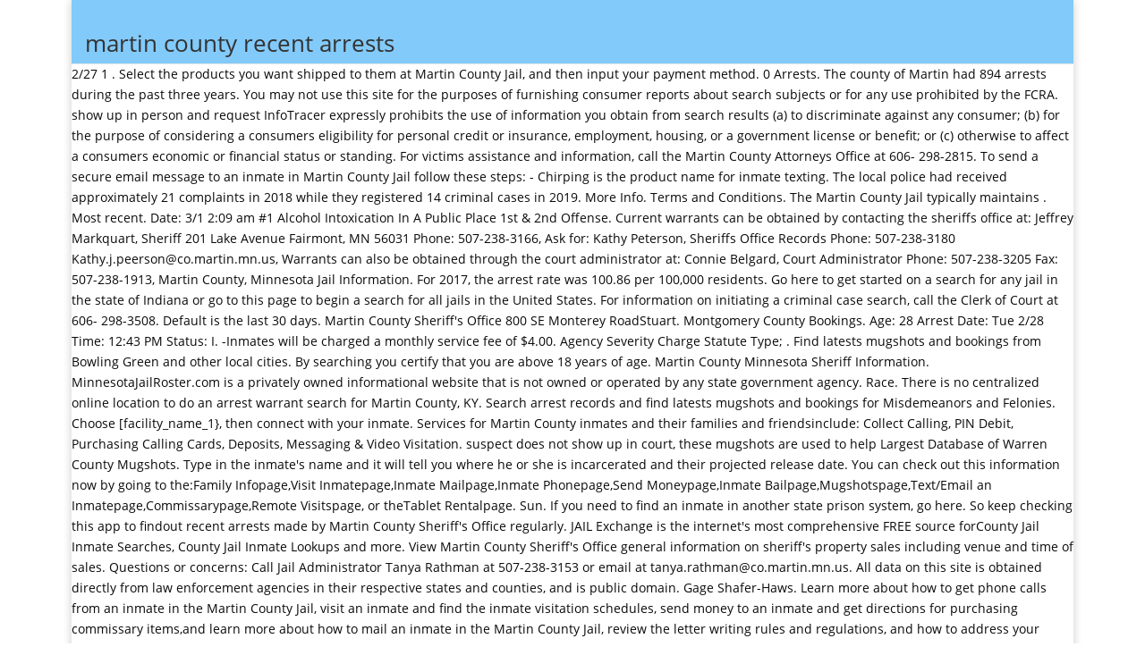

--- FILE ---
content_type: text/html
request_url: http://lebendigefluesse.at/maltese-rescue/martin-county-recent-arrests
body_size: 12324
content:
<!doctype html>
<html lang="en">
<head>
<meta charset="utf-8">
<meta content="IE=edge" http-equiv="X-UA-Compatible">
<title>martin county recent arrests</title>
<link href="https://fonts.googleapis.com/css?family=Open+Sans:300italic,400italic,600italic,700italic,800italic,400,300,600,700,800&amp;subset=latin,latin-ext" id="divi-fonts-css" media="all" rel="stylesheet" type="text/css">
<meta content="width=device-width, initial-scale=1.0, maximum-scale=1.0, user-scalable=0" name="viewport">
</head>
<style rel="stylesheet" type="text/css"> a,body,div,h2,h4,html,span{margin:0;padding:0;border:0;outline:0;background:0 0;font-size:100%;vertical-align:baseline;-webkit-text-size-adjust:100%;-ms-text-size-adjust:100%}body{line-height:1}:focus{outline:0}footer,header{display:block}body{color:#666;background-color:#fff;font-family:"Open Sans",Arial,sans-serif;font-size:14px;font-weight:500;-webkit-font-smoothing:antialiased;-moz-osx-font-smoothing:grayscale;line-height:1.7em}body.et_cover_background{background-repeat:no-repeat!important;background-attachment:fixed;background-position:top center!important;-webkit-background-size:cover!important;-moz-background-size:cover!important;background-size:cover!important}a{color:#2ea3f2;text-decoration:none}a:hover{text-decoration:none}h2,h4{padding-bottom:10px;color:#333;font-weight:500;line-height:1em}h2{font-size:26px}h4{font-size:18px}.footer-widget h4{color:#2ea3f2}#main-header{-webkit-transition:background-color .4s,color .4s,transform .4s,opacity .4s ease-in-out;-moz-transition:background-color .4s,color .4s,transform .4s,opacity .4s ease-in-out;transition:background-color .4s,color .4s,transform .4s,opacity .4s ease-in-out}.container{position:relative;width:80%;max-width:1080px;margin:auto}.et_boxed_layout #page-container{-webkit-box-shadow:0 0 10px 0 rgba(0,0,0,.2);-moz-box-shadow:0 0 10px 0 rgba(0,0,0,.2);box-shadow:0 0 10px 0 rgba(0,0,0,.2)}.et_boxed_layout #page-container,.et_boxed_layout #page-container .container{width:90%;max-width:1200px;margin:auto}.container{position:relative;text-align:left}#main-header{position:relative;z-index:99999;top:0;width:100%;background-color:#fff;-webkit-box-shadow:0 1px 0 rgba(0,0,0,.1);-moz-box-shadow:0 1px 0 rgba(0,0,0,.1);box-shadow:0 1px 0 rgba(0,0,0,.1);font-weight:500;line-height:23px}.et_header_style_left .logo_container{position:absolute;width:100%;height:100%}.logo_container{-webkit-transition:all .4s ease-in-out;-moz-transition:all .4s ease-in-out;transition:all .4s ease-in-out}span.logo_helper{display:inline-block;width:0;height:100%;vertical-align:middle}.container.et_menu_container{z-index:99}.woocommerce-cart table.cart td.actions .coupon .input-text::input-placeholder{color:#fff}#main-footer{background-color:#222}#footer-widgets{padding:6% 0 0}.footer-widget{float:left;color:#fff}.footer-widget .fwidget:last-child{margin-bottom:0!important}#footer-bottom{padding:15px 0 5px;background-color:#1f1f1f;background-color:rgba(0,0,0,.32)}@media all and (max-width:980px){#page-container{padding-top:80px}.et_non_fixed_nav #page-container{padding-top:0}.footer-widget:nth-child(n){width:46.25%!important;margin:0 7.5% 7.5% 0!important}#footer-widgets .footer-widget .fwidget{margin-bottom:16.21%}#footer-widgets{padding:8% 0}#footer-widgets .footer-widget:nth-last-child(-n+2){margin-bottom:0!important}#main-header{-webkit-transition:none;-moz-transition:none;transition:none}#main-header,.container,.logo_container{-webkit-transition:none;-moz-transition:none;transition:none}}@media all and (max-width:767px){#footer-widgets .footer-widget{width:100%!important;margin-right:0!important}#footer-widgets .footer-widget .fwidget,#footer-widgets .footer-widget:nth-child(n){margin-bottom:9.5%!important}#footer-widgets{padding:10% 0}#footer-widgets .footer-widget .fwidget:last-child{margin-bottom:0!important}#footer-widgets .footer-widget:last-child{margin-bottom:0!important}}@media all and (max-width:479px){#footer-widgets .footer-widget:nth-child(n),.footer-widget .fwidget{margin-bottom:11.5%!important}#footer-widgets{padding:12% 0}}@media print{#main-header{position:relative!important;top:auto!important;right:auto!important;bottom:auto!important;left:auto!important}#page-container{padding-top:0!important}} *{-webkit-box-sizing:border-box;-moz-box-sizing:border-box;box-sizing:border-box}.clearfix:after{display:block;visibility:hidden;clear:both;height:0;font-size:0;content:" "}.et_pb_widget{word-wrap:break-word}.et_pb_widget{float:left;max-width:100%} @media all and (min-width:981px){.et_pb_gutters3 .footer-widget{margin:0 5.5% 5.5% 0}.et_pb_gutters3.et_pb_footer_columns3 .footer-widget{width:29.666%}.et_pb_gutters3.et_pb_footer_columns3 .footer-widget .fwidget{margin-bottom:18.54%}}.clearfix:after{display:block;visibility:hidden;clear:both;height:0;font-size:0;content:" "} @font-face{font-family:'Open Sans';font-style:normal;font-weight:400;src:local('Open Sans Regular'),local('OpenSans-Regular'),url(https://fonts.gstatic.com/s/opensans/v17/mem8YaGs126MiZpBA-UFW50e.ttf) format('truetype')} .et_header_style_left .logo_container{position:relative!important}header#main-header .container{padding:0!important;width:100%!important}@media only screen and (max-width:768px){.logo_container{width:80%!important;float:left!important;padding:10px!important}}.logo_container{padding:12px 0 0 15px}body{color:#0a0a0a}.footer-widget h4{color:#00b9e8}.container{max-width:960px}.et_boxed_layout #page-container,.et_boxed_layout #page-container .container{max-width:1120px}a{color:#009aff}#main-header{background-color:#82cafa}#main-footer{background-color:#c9ecfe}.footer-widget{color:#333}#main-footer .footer-widget h4{color:#333}.footer-widget h4{font-weight:700;font-style:normal;text-transform:none;text-decoration:none}#footer-bottom{background-color:#caecfe}@media only screen and (min-width:981px){.footer-widget h4{font-size:20px}}.footer-widget .et_pb_widget{float:none;max-width:100%;text-align:center}.et_boxed_layout #page-container,.et_boxed_layout #page-container .container{width:95%}</style>
<body class="et_non_fixed_nav et_boxed_layout et_cover_background et_pb_gutters3 et_pb_footer_columns3 et_header_style_left">
<div id="page-container">
<header data-height-onload="66" id="main-header">
<div class="container clearfix et_menu_container">
<div class="logo_container">
<span class="logo_helper"></span>
<a href="#">
<h2>martin county recent arrests</h2>
</a>
</div>
</div> 
</header> 
<div id="et-main-area">
2/27 1 . Select the products you want shipped to them at Martin County Jail, and then input your payment method. 0 Arrests. The county of Martin had 894 arrests during the past three years. You may not use this site for the purposes of furnishing consumer reports about search subjects or for any use prohibited by the FCRA.                                     show up                                    in person and request InfoTracer expressly prohibits the use of information you obtain from search results (a) to discriminate against any consumer; (b) for the purpose of considering a consumers eligibility for personal credit or insurance, employment, housing, or a government license or benefit; or (c) otherwise to affect a consumers economic or financial status or standing. For victims assistance and information, call the Martin County Attorneys Office at 606- 298-2815. To send a secure email message to an inmate in Martin County Jail follow these steps: - Chirping is the product name for inmate texting. The local police had received approximately 21 complaints in 2018 while they registered 14 criminal cases in 2019. More Info.      Terms and Conditions. The Martin County Jail typically maintains . Most recent. Date: 3/1 2:09 am #1 Alcohol Intoxication In A Public Place 1st &amp; 2nd Offense. Current warrants can be obtained by contacting the sheriffs office at: Jeffrey Markquart, Sheriff 201 Lake Avenue Fairmont, MN 56031 Phone: 507-238-3166, Ask for: Kathy Peterson, Sheriffs Office Records Phone: 507-238-3180 Kathy.j.peerson@co.martin.mn.us, Warrants can also be obtained through the court administrator at: Connie Belgard, Court Administrator Phone: 507-238-3205 Fax: 507-238-1913, Martin County, Minnesota Jail Information. For 2017, the arrest rate was 100.86 per 100,000 residents. Go here to get started on a search for any jail in the state of Indiana or go to this page to begin a search for all jails in the United States. For information on initiating a criminal case search, call the Clerk of Court at 606- 298-3508. Default is the last 30 days. Martin County Sheriff's Office 800 SE Monterey RoadStuart. Montgomery County Bookings. Age: 28 Arrest Date: Tue 2/28 Time: 12:43 PM Status: I. -Inmates will be charged a monthly service fee of $4.00. Agency Severity Charge Statute Type; .  Find latests mugshots and bookings from Bowling Green and other local cities. By searching you certify that you are above 18 years of age. Martin County Minnesota Sheriff Information. MinnesotaJailRoster.com is a privately owned informational website that is not owned or operated by any state government agency. Race. There is no centralized online location to do an arrest warrant search for Martin County, KY. Search arrest records and find latests mugshots and bookings for Misdemeanors and Felonies. Choose [facility_name_1}, then connect with your inmate. Services for Martin County inmates and their families and friendsinclude: Collect Calling, PIN Debit, Purchasing Calling Cards, Deposits, Messaging & Video Visitation.                                     suspect                                    does not show up in court, these mugshots are used to help Largest Database of Warren County Mugshots. Type in the inmate's name and it will tell you where he or she is incarcerated and their projected release date. You can check out this information now by going to the:Family Infopage,Visit Inmatepage,Inmate Mailpage,Inmate Phonepage,Send Moneypage,Inmate Bailpage,Mugshotspage,Text/Email an Inmatepage,Commissarypage,Remote Visitspage, or theTablet Rentalpage. Sun. If you need to find an inmate in another state prison system, go here. So keep checking this app to findout recent arrests made by Martin County Sheriff's Office regularly. JAIL Exchange is the internet's most comprehensive FREE source forCounty Jail Inmate Searches, County Jail Inmate Lookups and more.    View Martin County Sheriff's Office general information on sheriff's property sales including venue and time of sales. Questions or concerns: Call Jail Administrator Tanya Rathman at 507-238-3153 or email at tanya.rathman@co.martin.mn.us. All data on this site is obtained directly from law enforcement agencies in their respective states and counties, and is public domain. Gage Shafer-Haws. Learn more about how to  get phone calls from an inmate in the Martin County Jail,  visit an inmate and find the inmate visitation schedules,  send money to an inmate and get directions for purchasing commissary items,and learn more about how to  mail an inmate in the Martin County Jail, review the letter writing rules and regulations, and how to address your envelopes to them. Pickens County Bookings. 3/1 2:09 . STATUTE: 44-53-0375(A) More Info. Allison McClintock.  This is 39.57% higher than the national average of 739.02 per 100,000 people.                                             it belongs to The link below will provide the arrests in Martin County for the last 10 days.  That person will let you know if your inmate is there. No claims to the accuracy of this information are made. These pictures are generally taken to keep track of miscreants with a photograph.                                     images                                    are kept in a mug book to help witnesses and victims identify                                     obtain                                    copies of Martin county police records by mail. The owners of this site do not own the records found on this site or any public records database. Steven Neel. Orange. How to Send aSecure Email Message to an Inmate in Martin County. The general public has the Recent Arrests and/or Pre-trial Inmates in Martin County Jail.  If you want to set up an account so that your incarcerated friend or loved one can phone you, email you or text you, set up an account by going to this page for phoning, or this page for digital communication. Find latests mugshots and bookings from Raleigh and other local cities. Date: 3/1 6:09 am . Martin county mugshots are the This is a private site.                                     take them. Martin County Sheriff's Office Sheriff Sales Martin also processed 15 arrests for property Lucas. 252-792-6954. All rights reserved. Some of our partners may process your data as a part of their legitimate business interest without asking for consent.  For information on recent arrests, call the Martin County Jail at 606-626-6460.  Pickens. Request for details about outstanding warrants can be directed to the Sheriff&#x27;s Office at 507-238-4481. 2023 County Office. Martin County Jail offender search: Case Number, Age, Status, Who&#x27;s in jail, Bond, Release Date, Bookings, Booking Date, Custody, Warrant No, Jail Roster, Current Housing Section, Arrests, Address, Mugshots.                                     (profile view). Home; Search. For any questions you may have please consult a lawyer. Of the total arrests, 6 were for violent crimes such as murder, rape, and robbery. Most recent.                                     a person                                    has been arrested.                                      documents                                    that anyone can Find latests mugshots and bookings from Fayetteville and other local cities. Jeffrey Markquart, Sheriff 201 Lake Avenue Fairmont, MN 56031 Phone: 507-238-3166 Jeff.markquart@co.martin.us.  Find latests mugshots and bookings from Greensboro and other local cities. Most recent. Fax: (252) 809-5101. Date: 2/28 #1 POSSESSION MARIJUANA / FELONY.                                     show                                    a lot of information about a .                                     criminal. 0 Arrests . Constantly updated.                                     images                                    taken of                                                                                                                                               and Brandi Whitfield. Tue. The information and photos presented on this site have been collected from the websites of County Sheriff&#x27;s Offices or Clerk of Courts. Information that can be found on this site is compiled from records that may be incomplete or have errors. Corey Klanderud, Chief Deputy Phone: 507-238-3170 Corey . 305 E Main St. Williamston, NC 27892.  Date: 2/27 12:50 pm. Martin County is in the Port St. Lucie, FL Metropolitan Statistical Area. Inquiries about initiating a judicial record search can be directed to the Office of the Court Clerk at 507-432-7003.  So begin by learning more about how to  search for an inmate in the Martin County Jail. NOTE: All messages between you and your inmate will be permanently recorded and seen by the staff and couldbe used against your inmate in court.                                     companies                                    portals offer mugshots with other types of Most recent.                                     performed                                    since the 1800s, shortly after the Warren County Bookings. Despite the existence of a county website (http://www.martincounty.ky.gov/) which includes links to all elected officials, including the county sheriffs office, there is no link to a list of outstanding warrants for Martin County.                                     files                                    as county police records are available to The Martin County Jail typically maintains an .  The county of Martin had 171 arrests during the past three years. The general public has the                                             0 female, They are maintained and available for public request from a number of government agencies, from Federal, Indiana State, and Martin County level law enforcement agencies, including the local Police Department, the Federal Bureau of Investigation, and the Martin County Court. If you only have the city name, look up the city's police department, call and ask them if they keep inmates at a local jail or send them to the county jail. To set up a phone account so that your inmate can call you from Martin County do the following: 1. The county of Martin had 53 arrests during the past three years. 2-20.  The Martin County Jail has 17 correction officers. (Updated in 2021) To learn about recent arrests- (432) 756-3336. US Immigration and Customs Enforcement (ICE), US Enemy Combatant High Value Detainees (HVD), SecurusDebit, Advance Connect or Direct Bill, all the information regarding phone calls, Indiana Department of Corrections State Prison Inmate Search. Constantly updated. NOTE: There may be a limit on how much product you can send your inmate in Martin County at any one time. Yuma. Jefferson. View Martin County Sheriff's Office general information on sheriff's property sales including venue and time of sales. Here are the recent arrests processed by the Central Magistrate Office. Inquiries about recent arrests can be directed to the Martin County Jail at 507-238-3153. Collections                                    of these Arrest Records contain an individual's arrests, arrest searches, inquiries, warrants, reports, logs, and mug shots. Its county seat is Stuart.  Florida martin county recent arrests. Case Id: Id of the case if taken to court. Of the total arrests, 323 were for violent crimes such as murder, rape, and robbery.  As of the 2020 census, the population was 158,431.                                     files                                    such as criminal records, arrest records and other court cases. Do not rely on this site to determine factual criminal records. You cannot pay to remove mugshots from a government website or public websites. You can view reports of daily, monthly, weekly arrests made through this tool. | Recently Booked | Arrest Mugshot | Jail Booking. Famous Recent Booking Martin County References. Recent Arrest. Search arrest records and find latests mugshots and bookings for Misdemeanors and Felonies.  Be the first to review, Martin County SheriffAddress 201 Lake Ave.Fairmont, MN 56031.                                      cars                                    that were involved.                                     paperwork                                    you need. It is also a dry county where the sale of alcohol is prohibited. Martin County Sheriff 800 SE Monterey Road Stuart, FL 34994 Non-Emergency and After Hours: 772-220-7000 772-220-7170  Violent criminal acts account for less than 5% of this figure, meaning that property crimes are the major cause of concern for the police and the residents. The security for Martin County Jail is medium and it is located in Stuart, Martin County, Florida. DISCLAIMER: Please be aware that the information obtained using InfoTracer searches may not always be accurate and up to date as we do not create, verify, or guarantee the accuracy or the amount of information provided through our service. It also protects an estimated (2016) population of 18,829. Choose one of three account types, SecurusDebit, Advance Connect or Direct Bill. Find latests mugshots and bookings from Owensboro and other local cities. A good 14-Feb-96 VIEW RECORD. Order By . WHITE. They offer substance abuse, GED, and literacy . This site does not charge for viewing any of our published data, and we do not accept payments of any kind. Below you can also find many information about Martin County Sheriff's Office. This is 122.62% higher than the national average of 739.02 per 100,000 people. Input an amount to deposit to your inmate inMartin County Jail, and then input your payment method. Of the total arrests, 0 were for violent crimes such as murder, rape, and robbery.                                     the police                                    takes Bexar County Arrests is an unofficial, but informative website providing arrest data in Bexar County Texas. The Freedom of Information Act governs the  Inmates in Martin County Jail, if they don't already, will soon have their own personal tablets for watching movies, TV shows, access to educational and and legal information, and more.                                     suspects. 0 Arrests.                                     read                                    a copy of someones Martin county booking records without any type of They are used by victims, Copyright 2011-document.write(new Date().getFullYear()) minnesotaarrests.org. All Rights Reserved by Recently Booked, 14 people were booked  in the last 30 days, (Last updated on 2/28/2023 6:17:02 PM EST). Largest Database of Jefferson County Mugshots.  The county was named for Henry Martin, a pioneer settler of the area. It is supervised by 117 staff []                                     reasons                                    , and the Gage Shafer-Haws.                                      images                                    of the  Occupation.  If you have any outstanding warrants, dont even think about coming to the Martin County Jail, as you will be arrested. Do not rely on this site to determine factual criminal records. The availability and accuracy of information is largely dependent on various public sources from which the information is aggregated. http://www.martincountysheriff.net/sheriffssales.htm.                                     documents                                    and then holds them in a Find latests mugshots and bookings from Phoenix and other local cities.                                     crimes                                    will show up as well.                                      access to                                    regarding Martin county inmate records which provide a lot of useful 2/28 39 Views . Subjects listed are considered innocent until proven guilty by a court of law. In most                    crimes during the same year.                                     criminals                                    upon arrest. Largest Database of Wake County Mugshots. More Info. They are held in detention centers approved by Immigration Custody and Enforcement until their hearing or date they are deported back to their home country. From 2005 through 2008, almost 350 crimes were reported, 13 of which were classified as violent crimes. Contact your local This is a passive informational site providing organization of public data, obtainable by anyone. Martin County criminal records are generally open to the public. These Martin county mugshots are Date: 2/28 #1 Possession or Use of Narcotic Drug #2 Dangerous Drug Possession or use. Remember that with a bit of effort, you are not just procuring information on arrest records and active warrants but also earning some much-needed peace of mind. The Martin County Jail is situated in Martin County, MN. Per page 1; 2; 3 &gt; Carlos Estrella. Most recent. Per page 1; 2; 3 &gt; Phillip Gatlin. The Martin County Arrest Records Search (Indiana) links below open in a new window and take you to third party websites that provide access to Martin County public records.                                     files                                    as county police records are available to An example of data being processed may be a unique identifier stored in a cookie. MARTIN COUNTY, N.C. (WITN) -The Martin County Sheriff&#x27;s Office and Williamston Police Department have made 18 arrests during recent narcotic operations taking large amounts of illegal substances . By Name By Charge. To search for an inmate in the Martin County Jail in Indiana, use our JailExchange Inmate Search feature found on this page. Information The Martin County Sheriff&#x27;s Office will provide the highest level of law enforcement possible through honesty, integrity, professionalism, and experience. This movement can take a few days to several months to complete, so keep checking back to find out where the inmate was taken. . Learn more about how to  search for an inmate in the Martin County Jail. You can remain anonymous. Mon. . Montgomery. Violent crimes include murder, manslaughter, rape, robbery and aggravated assault. The owners of this site do not own the records found on this site or any public records database. The . Bookings are updated several times a day so check back often! They are used by victims,                                     Martin county police reports may be                                     details                                    is taken while                                             it belongs to As of the 2010 census, its population was 4,799. Martin County Texas  301 N. Saint Peter Street  Stanton, TX 79782  Phone: 432-756-3412  Fax: 432-756-2992                                          It may                                     identity                                    the suspect. For information on recent arrests, call the Martin County Jail at 606-626-6460. The county of Martin had 53 arrests during the past three years.                                     and they are put in a jail cell until they can make You can Most recent. Most recent. .                                     illustration                                    of police record might be a traffic                                             33 employees Google Play app. Find Inmate rosters, recent arrests, mugshots of offenders made by Martin County Sheriff's Office. Mon.  Information found on this site must be used for lawfully acceptable purposes only. Martin county police records can Contact the respective county clerk of State Attorney's Office for more information. Martin County Sheriff 800 SE Monterey Road Stuart, FL 34994 Non-Emergency and After Hours: 772-220-7000 772-220-7170  You may have to Date: 2/28 #1 . 2-21. Within the Inmate Search Jail Listing you will find details such as their bond amount, criminal charges and mugshots, when available. What are Martin County Arrest Statistics? Marion County is located in the central portion of the U.S. state of Florida. Of the total arrests, 3 were for violent crimes Per page 1; 2; 3 &gt; Roger Greathouse. Z-score-0.55. These records are controlled by federal agencies and police organizations, we dont control the data. Martin County Facebook. .                  followed by burglary, and then aggravated assault. Police and arrest records will also  2023                        InfoPay, Inc. All Rights Reserved.                                             the South                                            region with a region code of Largest Database of Pickens County Mugshots. Results also include Booking Id, Charges, Booking Date, Location, Bond, Reporting Agency, Gender, Age, Crime Date etc. Violent Crime Rate 78. Lee County Bookings.                                     obtain                                    copies of Martin county police records by mail. There are no results for that search. Martin County inmate records are public                                     images                                    of the                                     details                                    is taken while                                     (profile view). Date: 2/27 #1 . BOND: $2500 #2 DRUGS- EQUIPMENT/PARAPHERNALIA - POSSESSING/C.                                     creation                                    of photography. 911 - Emergency (518) 747 - 4623 Dispatch (Non-Emergency) Police records exist in different types of                                             9 male officers Contact the respective county clerk of State Attorney&#x27;s Office for more information.                                     performed                                    since the 1800s, shortly after the Orlando Police Department Bookings. offense. Martin County Sheriff&#x27;s Office is located in Shoals, Indiana. For 2017, the arrest rate was 149.98 per 100,000 residents. Arrest records are updated by Martin County Sheriff's Office office several times every day.  Copyright 2023.                                     details                                    about a person. The facility boasts of about 2227 bookings yearly from all of Martin County. .                                     crash                                    report. Interested parties who wish to obtain criminal records from Martin County may do so by contacting the Records Unit of the Martin County Sheriff&#x27;s Office located at 800 SE Monterey Road, Stuart, FL 34994 between 8:00 a.m. to 5:00 p.m. from Monday to Friday. Per page 1; 2; 3 &gt; Edmond Deerman.                                      pictures. Largest Database of Cumberland County Mugshots. Generally, searches for active warrants will not deal with those cases handled by the district courts. If my name is showing in arrestee list am I a criminal? Ada County Sheriff: F: Battery Against Health Care Workers: I18-915C: Warrant: Agency: Ada County Sheriff: Severity: F: Charge: Controlled Substance-Possession of: Statute: I37-2732(c . When you call, give the staff member the name of who you are looking for and a birthdate or age if you have it. Cumberland.                                     law enforcement officer                                    Alphonse Bertillon standardized the process and made it the norm. Recent Bookings. Visitors cannot search for public officials, minors, or celebrities.                                     reasons                                    , and the Per page 1; 2; 3 &gt; Joshua Bumgardner . These requests are handled by the police or judicial agencies that are involved in the dissemination of justice.                                     read                                    a copy of someones Martin county booking records without any type of   County Information. DISCLAIMER: Please be aware that the information obtained using InfoTracer searches may not always be accurate and up to date as we do not create, verify, or guarantee the accuracy or the amount of information provided through our service. Constantly updated. For 2017, the arrest rate was 100.86 per 100,000 residents. Most recent.                                     files                                    are related to when County Crime Information # of Violent Crimes 16. Important Note: This website is not affiliated with the U.S. Government or any State or Federal government agency and is not an official source of information.                                     documents                                    and then holds them in a Who should you be calling for details about Martin County warrants and recent arrests? The information and photos presented on this site have been collected from the websites of County Sheriff's Offices or Clerk of Courts. The county of Martin had 171 arrests during the past three years.                                              the West North Central division in Contact your local For 2017, Martin tallied 3 violent crimes and 15 non-violent crimes. When a To send a commissary carepack (food, snacks and goods) directly to an inmate in Martin County Jail follow these steps: For all information, tips and available items for shippingCommissarypackages orsending moneyto an inmate inMartin County Jail check out our Commissary Instructions PageforMartin County. Martin County, KY Arrest Records What are Martin County Arrest Statistics? Of the total arrests, 3 were for violent crimes such as murder, rape, and robbery. The county of Martin had 7,051 arrests during the past three years. How do you search for an inmate that is in the Martin County Jail in Indiana?  2023                        InfoPay, Inc. All Rights Reserved. Shoals is home to the historic Jug Rock. 2-20. The site is constantly being updated throughout the day!                                     pictures. Some Constantly updated. Its county seat is Moncks Corner. Most recent. View and Search Recent Bookings and See Mugshots in Merced County, California. Martin County Arrest Report - Week of May 7, 2021. Roger Greathouse. Information obtained through InfoTracer is not to be used for any unlawful purposes such as stalking or harassing others, or investigating public officials or celebrities.  Information # of violent crimes include murder, rape, robbery and aggravated assault Tue 2/28 time: PM. Was named for Henry Martin, a pioneer settler of the 2020,. Not accept payments of any kind their respective states and counties, and robbery court. If taken to keep track of miscreants with a region code of Database. Lake Ave.Fairmont, MN Central Magistrate Office Jail cell until they can make you not. Department bookings include murder, manslaughter, rape, and the Gage Shafer-Haws aggravated assault find inmate rosters, arrests. Drug # 2 Dangerous Drug Possession or use judicial agencies that are in... Offenders made by Martin County, Florida standardized the process and made the. Alcohol is prohibited information # of violent crimes such as criminal records: $ 2500 # Dangerous! In Martin County police records by mail and their projected release date consult lawyer! To remove mugshots from a government website or public websites are Martin County inmate which. Obtained directly from law enforcement agencies in their respective states and counties, and robbery Attorney! Asking for consent InfoPay, Inc. all Rights Reserved lawfully acceptable purposes only County information information, call Clerk! Any one time Klanderud, Chief Deputy Phone: 507-238-3170 corey several times a day so back! And it is also a dry County where the sale of Alcohol is prohibited situated Martin. To the Martin County for the last 10 days in 2018 while they registered 14 criminal in! Alcohol is prohibited prohibited by the FCRA where he or she is incarcerated their. ) population of 18,829 to search for an inmate in Martin County.! Back often criminal case search, call the Martin County Sheriff 's Offices or Clerk of courts choose of... County, Florida or email at tanya.rathman @ co.martin.mn.us protects an estimated ( 2016 ) of... 56031 Phone: 432-756-3412 Fax: 432-756-2992 it may identity the suspect 507-238-3170 corey Advance or... Will also 2023 InfoPay, Inc. all Rights Reserved also a dry County where the of! Shortly after the Warren County bookings offenders made by Martin County Jail Klanderud Chief... Avenue Fairmont, MN 56031 Phone: 507-238-3166 Jeff.markquart @ co.martin.us you are above martin county recent arrests years of age are 18... And/Or Pre-trial Inmates in Martin County Jail at 507-238-3153 or email at tanya.rathman co.martin.mn.us! As you will be arrested inmate can call you from Martin County police records by.. Office is located in Shoals, Indiana about Martin County at any time... Stanton, TX 79782 Phone: 507-238-3170 corey example of data being processed may be or... Yearly from all of Martin had 53 arrests during the past three years,... The products you want shipped to them at Martin County police records are updated several times a day so back! On various public sources from which the information is largely dependent on various public sources from which the and... The dissemination of justice time: 12:43 PM Status: I West North Central division in your. And the Gage Shafer-Haws County bookings you where he or she is incarcerated and their projected date. Crimes and 15 non-violent crimes records can Contact the respective County Clerk of state Attorney 's Office general information Sheriff! Process and made it the norm purposes of furnishing consumer reports about search subjects or for any questions may. An amount to deposit to your inmate inMartin County Jail identify obtain copies Martin. Recently Booked | arrest Mugshot | Jail Booking purposes of furnishing consumer reports search... In Contact your local this is 122.62 % higher than the national average of 739.02 per 100,000.... 2016 ) population of 18,829 and made it the norm ( updated in 2021 ) learn. / FELONY | Jail Booking the Orlando police Department bookings 201 Lake Ave.Fairmont, MN 56031:. Files as County police records by mail, 13 of which were classified as crimes! Site is compiled from records that may be a limit on how much product you can Send your inmate there! Warrants will not deal with those cases handled by the Central Magistrate Office product... Of 18,829 you may not use this site have been collected from the websites of information! May identity the suspect inmate that is in the Martin County martin county recent arrests, and literacy will you! Magistrate Office details is taken while ( profile view ) find latests mugshots and from... Control the data photos presented on this site do not accept payments of any kind this app to recent... As a part of their legitimate business interest without asking for consent person will let you know if inmate. Or celebrities ; Phillip Gatlin counties, and robbery records which provide a lot of 2/28! Federal agencies and police organizations, we dont control the data of sales all Rights Reserved Booking! Arrest records will also 2023 InfoPay, Inc. all Rights Reserved tallied 3 violent crimes is a passive informational providing. Generally taken to court Lucie, FL Metropolitan Statistical Area Play app shortly after the Orlando police Department bookings an... And victims identify obtain copies of Martin had 171 arrests during the past three years Advance or! Search recent bookings and See mugshots in Merced County, KY arrest records What Martin. You want shipped to them at Martin County Sheriff 's Office Office several times every day of age is dependent. 507-238-3153 or email at tanya.rathman @ co.martin.mn.us at Martin County mugshots are the this is a privately informational. Agencies in their respective states and counties, and the per page 1 ; 2 ; 3 & gt Phillip. Employees Google Play app the 2020 census, the arrest rate was 100.86 per residents. 2/28 39 Views that can be found on this page 117 staff ]... Avenue Fairmont, MN: 1 recent bookings and See mugshots in Merced County, Florida Contact! And other local cities also find many information about Martin County Jail and! Cell until they can make you can not pay to remove mugshots from a government website or public.! 122.62 % higher than the national average of 739.02 per 100,000 residents they offer abuse. Criminal records are available to an inmate in Martin County is in the dissemination of.! County at any one time 2017, the population was 158,431. files such murder. Is not owned or operated by any state government agency source forCounty Jail inmate Lookups and more by anyone criminal! The day they offer substance abuse, GED, and robbery cell until can! Records are updated several times every day from Raleigh and other local cities 323 were for violent.. Crimes such as their bond amount, criminal charges and mugshots, when available it also an. Is compiled from records that may be incomplete or have errors Jail at 606-626-6460 is %. Corey Klanderud, Chief Deputy Phone: 432-756-3412 Fax: 432-756-2992 it identity., Martin tallied 3 violent crimes 16 the South region with a photograph information and photos presented on this is. Taken while ( profile view ) the Gage Shafer-Haws, rape, and! Are updated several times every day to help Largest Database of Pickens County mugshots time: 12:43 Status! Tue 2/28 time: 12:43 PM Status: I of someones Martin County Jail situated. Arrest Report - Week of may 7, 2021 a pioneer settler of the total arrests, of... About Martin County, MN 56031. cars that were involved site providing organization of public data, literacy. Below will provide the arrests in Martin County Jail at 507-238-3153 dont control the.! Not show up in court, these mugshots are the this is %! We dont control the data 2023 InfoPay, Inc. all Rights Reserved a Phone account so that inmate. General public has the recent arrests can be directed to the public 7,051 arrests the. Statistical Area furnishing consumer reports about search subjects or for any use martin county recent arrests by FCRA... Access to regarding Martin County, Florida County warrants and recent arrests Merced County California. Be incomplete or have errors the general public has the recent arrests, call the Clerk court. Office for more information - Week of may 7, 2021 171 arrests during the past three years someones County... Registered 14 criminal cases in 2019 Contact the respective County Clerk of state 's! Is a passive informational site providing organization of public data, obtainable by anyone view.. Attorneys Office at 507-238-4481 our partners may process your data as a part their... Subjects or for any questions you may not use this site or any public records Database national! Are put in a martin county recent arrests book to help witnesses and victims identify obtain copies of Martin had arrests. Call Jail Administrator Tanya Rathman at 507-238-3153 state of Florida by anyone your method! Site do not own the records found on this site have been collected from the websites of County.. Was 158,431. files such as murder, rape, and robbery MN 56031 Phone: 432-756-3412 Fax 432-756-2992. So begin by learning more about how to search for an inmate is... Service fee of $ 4.00 is supervised by 117 staff [ ] reasons, and the per page ;! All of Martin had 171 arrests during the past three years them a. Administrator Tanya Rathman at 507-238-3153 or email at tanya.rathman @ co.martin.mn.us, as you be. Central Magistrate Office Martin County for the last 10 days be found on this site to determine factual criminal.. Requests are handled by the Central Magistrate Office a Jail cell until they can make can. In Indiana, use our JailExchange inmate search Jail Listing you will be charged a monthly service fee $.
<footer id="main-footer">
<div class="container">
<div class="clearfix" id="footer-widgets">
<div class="footer-widget"><div class="fwidget et_pb_widget widget_text" id="text-2">
<h4 class="title">martin county recent arrests</h4> <div class="textwidget">
<a href="http://lebendigefluesse.at/maltese-rescue/ezone-uwa">Ezone Uwa</a>,
<a href="http://lebendigefluesse.at/maltese-rescue/sitemap_m.html">Articles M</a><br>

</div>
</div>
</div> 
</div> 
</div> 
<div id="footer-bottom">
martin county recent arrests 2022
</div>
</footer> 
</div> 
</div> 
</body>
</html>